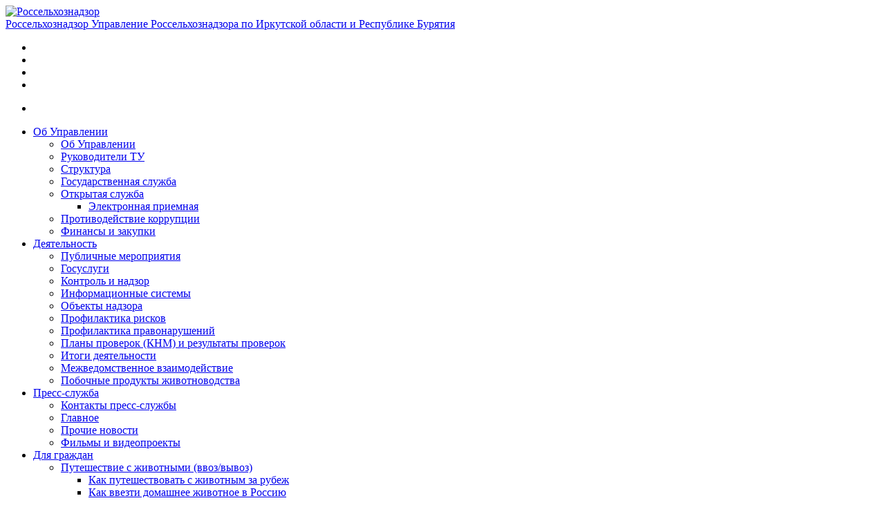

--- FILE ---
content_type: text/html; charset=UTF-8
request_url: https://38.fsvps.gov.ru/gosudarstvennaja-sluzhba/
body_size: 26222
content:
 
<!DOCTYPE html>
<html lang="ru">
<head>
    
<meta name='robots' content='max-image-preview:large' />
<link rel='stylesheet' id='wp-block-library-css' href='https://38.fsvps.gov.ru/wp-includes/css/dist/block-library/style.min.css?ver=6.1.1' type='text/css' media='all' />
<link rel='stylesheet' id='classic-theme-styles-css' href='https://38.fsvps.gov.ru/wp-includes/css/classic-themes.min.css?ver=1' type='text/css' media='all' />
<style id='global-styles-inline-css' type='text/css'>
body{--wp--preset--color--black: #000000;--wp--preset--color--cyan-bluish-gray: #abb8c3;--wp--preset--color--white: #ffffff;--wp--preset--color--pale-pink: #f78da7;--wp--preset--color--vivid-red: #cf2e2e;--wp--preset--color--luminous-vivid-orange: #ff6900;--wp--preset--color--luminous-vivid-amber: #fcb900;--wp--preset--color--light-green-cyan: #7bdcb5;--wp--preset--color--vivid-green-cyan: #00d084;--wp--preset--color--pale-cyan-blue: #8ed1fc;--wp--preset--color--vivid-cyan-blue: #0693e3;--wp--preset--color--vivid-purple: #9b51e0;--wp--preset--gradient--vivid-cyan-blue-to-vivid-purple: linear-gradient(135deg,rgba(6,147,227,1) 0%,rgb(155,81,224) 100%);--wp--preset--gradient--light-green-cyan-to-vivid-green-cyan: linear-gradient(135deg,rgb(122,220,180) 0%,rgb(0,208,130) 100%);--wp--preset--gradient--luminous-vivid-amber-to-luminous-vivid-orange: linear-gradient(135deg,rgba(252,185,0,1) 0%,rgba(255,105,0,1) 100%);--wp--preset--gradient--luminous-vivid-orange-to-vivid-red: linear-gradient(135deg,rgba(255,105,0,1) 0%,rgb(207,46,46) 100%);--wp--preset--gradient--very-light-gray-to-cyan-bluish-gray: linear-gradient(135deg,rgb(238,238,238) 0%,rgb(169,184,195) 100%);--wp--preset--gradient--cool-to-warm-spectrum: linear-gradient(135deg,rgb(74,234,220) 0%,rgb(151,120,209) 20%,rgb(207,42,186) 40%,rgb(238,44,130) 60%,rgb(251,105,98) 80%,rgb(254,248,76) 100%);--wp--preset--gradient--blush-light-purple: linear-gradient(135deg,rgb(255,206,236) 0%,rgb(152,150,240) 100%);--wp--preset--gradient--blush-bordeaux: linear-gradient(135deg,rgb(254,205,165) 0%,rgb(254,45,45) 50%,rgb(107,0,62) 100%);--wp--preset--gradient--luminous-dusk: linear-gradient(135deg,rgb(255,203,112) 0%,rgb(199,81,192) 50%,rgb(65,88,208) 100%);--wp--preset--gradient--pale-ocean: linear-gradient(135deg,rgb(255,245,203) 0%,rgb(182,227,212) 50%,rgb(51,167,181) 100%);--wp--preset--gradient--electric-grass: linear-gradient(135deg,rgb(202,248,128) 0%,rgb(113,206,126) 100%);--wp--preset--gradient--midnight: linear-gradient(135deg,rgb(2,3,129) 0%,rgb(40,116,252) 100%);--wp--preset--duotone--dark-grayscale: url('#wp-duotone-dark-grayscale');--wp--preset--duotone--grayscale: url('#wp-duotone-grayscale');--wp--preset--duotone--purple-yellow: url('#wp-duotone-purple-yellow');--wp--preset--duotone--blue-red: url('#wp-duotone-blue-red');--wp--preset--duotone--midnight: url('#wp-duotone-midnight');--wp--preset--duotone--magenta-yellow: url('#wp-duotone-magenta-yellow');--wp--preset--duotone--purple-green: url('#wp-duotone-purple-green');--wp--preset--duotone--blue-orange: url('#wp-duotone-blue-orange');--wp--preset--font-size--small: 13px;--wp--preset--font-size--medium: 20px;--wp--preset--font-size--large: 36px;--wp--preset--font-size--x-large: 42px;--wp--preset--spacing--20: 0.44rem;--wp--preset--spacing--30: 0.67rem;--wp--preset--spacing--40: 1rem;--wp--preset--spacing--50: 1.5rem;--wp--preset--spacing--60: 2.25rem;--wp--preset--spacing--70: 3.38rem;--wp--preset--spacing--80: 5.06rem;}:where(.is-layout-flex){gap: 0.5em;}body .is-layout-flow > .alignleft{float: left;margin-inline-start: 0;margin-inline-end: 2em;}body .is-layout-flow > .alignright{float: right;margin-inline-start: 2em;margin-inline-end: 0;}body .is-layout-flow > .aligncenter{margin-left: auto !important;margin-right: auto !important;}body .is-layout-constrained > .alignleft{float: left;margin-inline-start: 0;margin-inline-end: 2em;}body .is-layout-constrained > .alignright{float: right;margin-inline-start: 2em;margin-inline-end: 0;}body .is-layout-constrained > .aligncenter{margin-left: auto !important;margin-right: auto !important;}body .is-layout-constrained > :where(:not(.alignleft):not(.alignright):not(.alignfull)){max-width: var(--wp--style--global--content-size);margin-left: auto !important;margin-right: auto !important;}body .is-layout-constrained > .alignwide{max-width: var(--wp--style--global--wide-size);}body .is-layout-flex{display: flex;}body .is-layout-flex{flex-wrap: wrap;align-items: center;}body .is-layout-flex > *{margin: 0;}:where(.wp-block-columns.is-layout-flex){gap: 2em;}.has-black-color{color: var(--wp--preset--color--black) !important;}.has-cyan-bluish-gray-color{color: var(--wp--preset--color--cyan-bluish-gray) !important;}.has-white-color{color: var(--wp--preset--color--white) !important;}.has-pale-pink-color{color: var(--wp--preset--color--pale-pink) !important;}.has-vivid-red-color{color: var(--wp--preset--color--vivid-red) !important;}.has-luminous-vivid-orange-color{color: var(--wp--preset--color--luminous-vivid-orange) !important;}.has-luminous-vivid-amber-color{color: var(--wp--preset--color--luminous-vivid-amber) !important;}.has-light-green-cyan-color{color: var(--wp--preset--color--light-green-cyan) !important;}.has-vivid-green-cyan-color{color: var(--wp--preset--color--vivid-green-cyan) !important;}.has-pale-cyan-blue-color{color: var(--wp--preset--color--pale-cyan-blue) !important;}.has-vivid-cyan-blue-color{color: var(--wp--preset--color--vivid-cyan-blue) !important;}.has-vivid-purple-color{color: var(--wp--preset--color--vivid-purple) !important;}.has-black-background-color{background-color: var(--wp--preset--color--black) !important;}.has-cyan-bluish-gray-background-color{background-color: var(--wp--preset--color--cyan-bluish-gray) !important;}.has-white-background-color{background-color: var(--wp--preset--color--white) !important;}.has-pale-pink-background-color{background-color: var(--wp--preset--color--pale-pink) !important;}.has-vivid-red-background-color{background-color: var(--wp--preset--color--vivid-red) !important;}.has-luminous-vivid-orange-background-color{background-color: var(--wp--preset--color--luminous-vivid-orange) !important;}.has-luminous-vivid-amber-background-color{background-color: var(--wp--preset--color--luminous-vivid-amber) !important;}.has-light-green-cyan-background-color{background-color: var(--wp--preset--color--light-green-cyan) !important;}.has-vivid-green-cyan-background-color{background-color: var(--wp--preset--color--vivid-green-cyan) !important;}.has-pale-cyan-blue-background-color{background-color: var(--wp--preset--color--pale-cyan-blue) !important;}.has-vivid-cyan-blue-background-color{background-color: var(--wp--preset--color--vivid-cyan-blue) !important;}.has-vivid-purple-background-color{background-color: var(--wp--preset--color--vivid-purple) !important;}.has-black-border-color{border-color: var(--wp--preset--color--black) !important;}.has-cyan-bluish-gray-border-color{border-color: var(--wp--preset--color--cyan-bluish-gray) !important;}.has-white-border-color{border-color: var(--wp--preset--color--white) !important;}.has-pale-pink-border-color{border-color: var(--wp--preset--color--pale-pink) !important;}.has-vivid-red-border-color{border-color: var(--wp--preset--color--vivid-red) !important;}.has-luminous-vivid-orange-border-color{border-color: var(--wp--preset--color--luminous-vivid-orange) !important;}.has-luminous-vivid-amber-border-color{border-color: var(--wp--preset--color--luminous-vivid-amber) !important;}.has-light-green-cyan-border-color{border-color: var(--wp--preset--color--light-green-cyan) !important;}.has-vivid-green-cyan-border-color{border-color: var(--wp--preset--color--vivid-green-cyan) !important;}.has-pale-cyan-blue-border-color{border-color: var(--wp--preset--color--pale-cyan-blue) !important;}.has-vivid-cyan-blue-border-color{border-color: var(--wp--preset--color--vivid-cyan-blue) !important;}.has-vivid-purple-border-color{border-color: var(--wp--preset--color--vivid-purple) !important;}.has-vivid-cyan-blue-to-vivid-purple-gradient-background{background: var(--wp--preset--gradient--vivid-cyan-blue-to-vivid-purple) !important;}.has-light-green-cyan-to-vivid-green-cyan-gradient-background{background: var(--wp--preset--gradient--light-green-cyan-to-vivid-green-cyan) !important;}.has-luminous-vivid-amber-to-luminous-vivid-orange-gradient-background{background: var(--wp--preset--gradient--luminous-vivid-amber-to-luminous-vivid-orange) !important;}.has-luminous-vivid-orange-to-vivid-red-gradient-background{background: var(--wp--preset--gradient--luminous-vivid-orange-to-vivid-red) !important;}.has-very-light-gray-to-cyan-bluish-gray-gradient-background{background: var(--wp--preset--gradient--very-light-gray-to-cyan-bluish-gray) !important;}.has-cool-to-warm-spectrum-gradient-background{background: var(--wp--preset--gradient--cool-to-warm-spectrum) !important;}.has-blush-light-purple-gradient-background{background: var(--wp--preset--gradient--blush-light-purple) !important;}.has-blush-bordeaux-gradient-background{background: var(--wp--preset--gradient--blush-bordeaux) !important;}.has-luminous-dusk-gradient-background{background: var(--wp--preset--gradient--luminous-dusk) !important;}.has-pale-ocean-gradient-background{background: var(--wp--preset--gradient--pale-ocean) !important;}.has-electric-grass-gradient-background{background: var(--wp--preset--gradient--electric-grass) !important;}.has-midnight-gradient-background{background: var(--wp--preset--gradient--midnight) !important;}.has-small-font-size{font-size: var(--wp--preset--font-size--small) !important;}.has-medium-font-size{font-size: var(--wp--preset--font-size--medium) !important;}.has-large-font-size{font-size: var(--wp--preset--font-size--large) !important;}.has-x-large-font-size{font-size: var(--wp--preset--font-size--x-large) !important;}
.wp-block-navigation a:where(:not(.wp-element-button)){color: inherit;}
:where(.wp-block-columns.is-layout-flex){gap: 2em;}
.wp-block-pullquote{font-size: 1.5em;line-height: 1.6;}
</style>
<link rel="https://api.w.org/" href="https://38.fsvps.gov.ru/wp-json/" /><link rel="alternate" type="application/json" href="https://38.fsvps.gov.ru/wp-json/wp/v2/pages/533" /><link rel="EditURI" type="application/rsd+xml" title="RSD" href="https://38.fsvps.gov.ru/xmlrpc.php?rsd" />
<link rel="wlwmanifest" type="application/wlwmanifest+xml" href="https://38.fsvps.gov.ru/wp-includes/wlwmanifest.xml" />
<meta name="generator" content="WordPress 6.1.1" />
<link rel="canonical" href="https://38.fsvps.gov.ru/gosudarstvennaja-sluzhba/" />
<link rel='shortlink' href='https://38.fsvps.gov.ru/?p=533' />
<link rel="alternate" type="application/json+oembed" href="https://38.fsvps.gov.ru/wp-json/oembed/1.0/embed?url=https%3A%2F%2F38.fsvps.gov.ru%2Fgosudarstvennaja-sluzhba%2F" />
<link rel="alternate" type="text/xml+oembed" href="https://38.fsvps.gov.ru/wp-json/oembed/1.0/embed?url=https%3A%2F%2F38.fsvps.gov.ru%2Fgosudarstvennaja-sluzhba%2F&#038;format=xml" />
<meta charset="utf-8">
<meta name="viewport" content="width=device-width, initial-scale=1.0">
<meta http-equiv="Content-Type" content="text/html; charset=utf-8" />
<meta name="viewport" content="width=device-width, initial-scale=1, maximum-scale=1, user-scalable=no" />











<title>Государственная служба | 38 ТУ по Иркутской области и Республике Бурятия</title><link rel="shortcut icon" href="/favicon.ico" type="image/x-icon"/>
<link rel="stylesheet" href="https://38.fsvps.gov.ru/wp-content/themes/fsvps/css/font-awesome.min.css">

<!--<link type="text/css" rel="stylesheet" href="https://38.fsvps.gov.ru/wp-content/themes/fsvps/css/start.css" media="all" />
<link type="text/css" rel="stylesheet" href="https://38.fsvps.gov.ru/wp-content/themes/fsvps/css/start2.css" media="all" />
<link type="text/css" rel="stylesheet" href="https://38.fsvps.gov.ru/wp-content/themes/fsvps/css/start3.css" media="all" />-->

<link type="text/css" rel="stylesheet" href="/wp-content/themes/fsvps/css/ntt1.css" media="all" />
<link type="text/css" rel="stylesheet" href="/wp-content/themes/fsvps/css/ntt2.css" media="all" />
<link type="text/css" rel="stylesheet" href="/wp-content/themes/fsvps/css/ntt3.css" media="all" />
<link type="text/css" rel="stylesheet" href="/wp-content/themes/fsvps/css/jquery-ui.css" media="all" />
<link type="text/css" rel="stylesheet" href="/wp-content/themes/fsvps/css/jquery-ui.structure.css" media="all" />
<link type="text/css" rel="stylesheet" href="/wp-content/themes/fsvps/css/jquery-ui.theme.css" media="all" />
<link type="text/css" rel="stylesheet" href="/wp-content/themes/fsvps/css/fresco.css" media="all" />
<link type="text/css" rel="stylesheet" href="/wp-content/themes/fsvps/css/chosen.css" media="all" />
<link type="text/css" rel="stylesheet" href="/wp-content/themes/fsvps/css/select2.min.css" media="all" />
<link type="text/css" rel="stylesheet" href="/wp-content/themes/fsvps/css/me.css" media="all" />
<link type="text/css" rel="stylesheet" href="/wp-content/themes/fsvps/css/new.css" media="all" />
<link type="text/css" rel="stylesheet" href="/wp-content/themes/fsvps/css/filter.css" media="all" />
<link type="text/css" rel="stylesheet" href="/wp-content/themes/fsvps/css/20122023.css" media="all" />
 
<link type="text/css" rel="stylesheet" href="" media="all" />
 <script type="text/javascript" src="/wp-content/themes/fsvps/js/dist/Chart.min.js"></script>   
<meta name="yandex-verification" content="bd14dc58a4fc26c9" />
</head>

<body class="html front not-logged-in no-sidebars page-node domain-92-53-104-166 i18n-ru" >
            <div id="main-page-wrapper" class="wrapper">
    
    <div id="block-custom-header" class=" block block-custom">
   
    <header class="header">
				<div class="container">
			<div class="row">
				<div class="col-12 col-sm-12 col-lg-6">
					<div class="header-open-left-sidebar fr">
						<span><i class="icon-menu"></i></span>
					</div>
					<a href="https://38.fsvps.gov.ru" class="top-menu-logo fl">
						<img class="img-fluid" src="https://38.fsvps.gov.ru/wp-content/uploads/sites/32/2025/06/gerb-e1748940536251.png" alt="Россельхознадзор">
						<div class="top-menu-logo-text">
							<span class="top-menu-logo-name">Россельхознадзор</span>
							<span class="top-menu-logo-description">Управление Россельхознадзора по Иркутской области и Республике Бурятия </span>
						</div>
					</a>
				</div>
				<div class="col-12 col-sm-12 col-lg-6">
					<div class="header-links header-links-bordered fr">
						<ul>
							<li>
								<a class="eye-panel-open" href="#"><i class="icon-Vector"></i></a>
							</li>
							<li>
								<a href="/?page_id=841" id="form-open-search"><i class="icon-Vector-1"></i></a>
							</li>

														<li>
								<a target="_blank" href="https://ereception.fsvps.gov.ru/dashboard/default/index"><i class="icon-Vector-2"></i></a>
							</li>
							<li class="header-social">
																	<a class="header-social__vk" href="https://vk.com/fsvps_irkutsk_buratia" target="_blank" rel="nofollow">
										<i class="icon" style="background-image:url(https://38.fsvps.gov.ru/wp-content/uploads/sites/32/2022/11/vk.svg)"></i>
										<i class="icon1" style="background-image:url(https://38.fsvps.gov.ru/wp-content/uploads/sites/32/2022/11/vk-h.svg)"></i>
									</a>
																	<a class="header-social__vk" href="https://t.me/RSHNIrkutskandBuryatia" target="_blank" rel="nofollow">
										<i class="icon" style="background-image:url(https://38.fsvps.gov.ru/wp-content/uploads/sites/32/2022/11/tel.svg)"></i>
										<i class="icon1" style="background-image:url(https://38.fsvps.gov.ru/wp-content/uploads/sites/32/2022/11/tel-h.svg)"></i>
									</a>
																	<a class="header-social__vk" href="https://www.youtube.com/channel/UCezgxglASnuY7e_jXJRTpUg" target="_blank" rel="nofollow">
										<i class="icon" style="background-image:url(https://38.fsvps.gov.ru/wp-content/uploads/sites/32/2022/11/yt.svg)"></i>
										<i class="icon1" style="background-image:url(https://38.fsvps.gov.ru/wp-content/uploads/sites/32/2022/11/yt-h.svg)"></i>
									</a>
																	<a class="header-social__vk" href="https://max.ru/id3808116570_gos" target="_blank" rel="nofollow">
										<i class="icon" style="background-image:url(https://38.fsvps.gov.ru/wp-content/uploads/sites/32/2025/12/2526526-e1764633532702.png)"></i>
										<i class="icon1" style="background-image:url(https://38.fsvps.gov.ru/wp-content/uploads/sites/32/2025/12/Max_logo_2025-e1764577249454.png)"></i>
									</a>
																	<a class="header-social__vk" href="https://rutube.ru/channel/24188081/" target="_blank" rel="nofollow">
										<i class="icon" style="background-image:url(https://38.fsvps.gov.ru/wp-content/uploads/sites/32/2022/11/ru.svg)"></i>
										<i class="icon1" style="background-image:url(https://38.fsvps.gov.ru/wp-content/uploads/sites/32/2022/11/ru-h.svg)"></i>
									</a>
								
							</li>
						</ul>
					</div>
				</div>
			</div>
		</div>
	</header>

	<div class="header-bottom-menu">
		<div class="container">
			<div class="row">
				<div class="col-md-12 col-lg-12" id="header-bottom-menu-list">
					<ul>
						<li>
							<div class="top-menu-pop">
								<span><i class="icon-menu"></i></span>
							</div>
						</li>
					</ul>

					<ul id="menu-osnovnaja-navigacija" class="ret"><li id="menu-item-310" class="menu-item menu-item-type-custom menu-item-object-custom current-menu-ancestor current-menu-parent menu-item-has-children menu-item-310"><a href="#">Об Управлении</a>
<ul class="sub-menu">
	<li id="menu-item-546" class="menu-item menu-item-type-post_type menu-item-object-page menu-item-546"><a href="https://38.fsvps.gov.ru/ob-upravlenii/">Об Управлении</a></li>
	<li id="menu-item-689" class="menu-item menu-item-type-taxonomy menu-item-object-people-cat menu-item-689"><a href="https://38.fsvps.gov.ru/people-cat/rukovoditeli-tu/">Руководители ТУ</a></li>
	<li id="menu-item-721" class="menu-item menu-item-type-post_type menu-item-object-page menu-item-721"><a href="https://38.fsvps.gov.ru/struktura-tu/">Структура</a></li>
	<li id="menu-item-557" class="menu-item menu-item-type-post_type menu-item-object-page current-menu-item page_item page-item-533 current_page_item menu-item-557"><a href="https://38.fsvps.gov.ru/gosudarstvennaja-sluzhba/" aria-current="page">Государственная служба</a></li>
	<li id="menu-item-556" class="menu-item menu-item-type-post_type menu-item-object-page menu-item-has-children menu-item-556"><a href="https://38.fsvps.gov.ru/otkrytaja-sluzhba/">Открытая служба</a>
	<ul class="sub-menu">
		<li id="menu-item-32435" class="menu-item menu-item-type-post_type menu-item-object-page menu-item-32435"><a href="https://38.fsvps.gov.ru/otkrytaja-sluzhba/jelektronnaja-priemnaja/">Электронная приемная</a></li>
	</ul>
</li>
	<li id="menu-item-555" class="menu-item menu-item-type-post_type menu-item-object-page menu-item-555"><a href="https://38.fsvps.gov.ru/protivodejstvie-korrupcii/">Противодействие коррупции</a></li>
	<li id="menu-item-554" class="menu-item menu-item-type-post_type menu-item-object-page menu-item-554"><a href="https://38.fsvps.gov.ru/finansy-i-zakupki/">Финансы и закупки</a></li>
</ul>
</li>
<li id="menu-item-311" class="menu-item menu-item-type-custom menu-item-object-custom menu-item-has-children menu-item-311"><a href="#">Деятельность</a>
<ul class="sub-menu">
	<li id="menu-item-12857" class="menu-item menu-item-type-post_type menu-item-object-page menu-item-12857"><a href="https://38.fsvps.gov.ru/publichnye-meroprijatija/">Публичные мероприятия</a></li>
	<li id="menu-item-656" class="menu-item menu-item-type-taxonomy menu-item-object-work-cat menu-item-656"><a href="https://38.fsvps.gov.ru/work-cat/gosuslugi/">Госуслуги</a></li>
	<li id="menu-item-607" class="menu-item menu-item-type-taxonomy menu-item-object-work-cat menu-item-607"><a href="https://38.fsvps.gov.ru/work-cat/kategorii-dejatelnost/">Контроль и надзор</a></li>
	<li id="menu-item-762" class="menu-item menu-item-type-post_type menu-item-object-page menu-item-762"><a href="https://38.fsvps.gov.ru/informacionnye-sistemy/">Информационные системы</a></li>
	<li id="menu-item-575" class="menu-item menu-item-type-post_type menu-item-object-page menu-item-575"><a href="https://38.fsvps.gov.ru/obekty-nadzora/">Объекты надзора</a></li>
	<li id="menu-item-15574" class="menu-item menu-item-type-post_type menu-item-object-page menu-item-15574"><a href="https://38.fsvps.gov.ru/riski/">Профилактика рисков</a></li>
	<li id="menu-item-574" class="menu-item menu-item-type-post_type menu-item-object-page menu-item-574"><a href="https://38.fsvps.gov.ru/profilaktika-pravonarushenij/">Профилактика правонарушений</a></li>
	<li id="menu-item-573" class="menu-item menu-item-type-post_type menu-item-object-page menu-item-573"><a href="https://38.fsvps.gov.ru/plany-proverok-knm/">Планы проверок (КНМ) и результаты проверок</a></li>
	<li id="menu-item-571" class="menu-item menu-item-type-post_type menu-item-object-page menu-item-571"><a href="https://38.fsvps.gov.ru/itogi-dejatelnosti/">Итоги деятельности</a></li>
	<li id="menu-item-570" class="menu-item menu-item-type-post_type menu-item-object-page menu-item-570"><a href="https://38.fsvps.gov.ru/mezhvedomstvennoe-vzaimodejstvie/">Межведомственное взаимодействие</a></li>
	<li id="menu-item-14968" class="menu-item menu-item-type-post_type menu-item-object-page menu-item-14968"><a href="https://38.fsvps.gov.ru/pobochnye-produkty-zhivotnovodstva/">Побочные продукты животноводства</a></li>
</ul>
</li>
<li id="menu-item-312" class="menu-item menu-item-type-custom menu-item-object-custom menu-item-has-children menu-item-312"><a href="#">Пресс-служба</a>
<ul class="sub-menu">
	<li id="menu-item-726" class="menu-item menu-item-type-post_type menu-item-object-page menu-item-726"><a href="https://38.fsvps.gov.ru/kontakty-press-sluzhby/">Контакты пресс-службы</a></li>
	<li id="menu-item-681" class="menu-item menu-item-type-taxonomy menu-item-object-news-cat menu-item-681"><a href="https://38.fsvps.gov.ru/news-cat/glavnoe/">Главное</a></li>
	<li id="menu-item-796" class="menu-item menu-item-type-taxonomy menu-item-object-news-cat menu-item-796"><a href="https://38.fsvps.gov.ru/news-cat/prochie-novosti/">Прочие новости</a></li>
	<li id="menu-item-680" class="menu-item menu-item-type-taxonomy menu-item-object-news-cat menu-item-680"><a href="https://38.fsvps.gov.ru/news-cat/filmy-i-videoproekty/">Фильмы и видеопроекты</a></li>
</ul>
</li>
<li id="menu-item-370" class="menu-item menu-item-type-custom menu-item-object-custom menu-item-has-children menu-item-370"><a href="#">Для граждан</a>
<ul class="sub-menu">
	<li id="menu-item-13901" class="menu-item menu-item-type-post_type menu-item-object-page menu-item-has-children menu-item-13901"><a href="https://38.fsvps.gov.ru/puteshestvie-s-zhivotnymi-vvoz-vyvoz/">Путешествие с животными (ввоз/вывоз)</a>
	<ul class="sub-menu">
		<li id="menu-item-13991" class="menu-item menu-item-type-post_type menu-item-object-page menu-item-13991"><a href="https://38.fsvps.gov.ru/puteshestvie-s-zhivotnymi-vvoz-vyvoz/kak-puteshestvovat-s-zhivotnym-za-rubezh/">Как путешествовать с животным за рубеж</a></li>
		<li id="menu-item-13947" class="menu-item menu-item-type-post_type menu-item-object-page menu-item-13947"><a href="https://38.fsvps.gov.ru/puteshestvie-s-zhivotnymi-vvoz-vyvoz/instrukcija-kak-vvezti-domashnee-zhivotnoe-v-rossiju/">Как ввезти домашнее животное в Россию</a></li>
		<li id="menu-item-13988" class="menu-item menu-item-type-post_type menu-item-object-page menu-item-13988"><a href="https://38.fsvps.gov.ru/puteshestvie-s-zhivotnymi-vvoz-vyvoz/kak-puteshestvovat-s-domashnim-zhivotnym-po-territorii-rossii/">Как путешествовать с домашним животным по территории России</a></li>
		<li id="menu-item-13994" class="menu-item menu-item-type-post_type menu-item-object-page menu-item-13994"><a href="https://38.fsvps.gov.ru/puteshestvie-s-zhivotnymi-vvoz-vyvoz/kak-puteshestvovat-s-domashnim-zhivotnym-tranzitom-cherez-territoriju-rossii/">Как путешествовать с домашним животным транзитом через территорию России</a></li>
		<li id="menu-item-13997" class="menu-item menu-item-type-post_type menu-item-object-page menu-item-13997"><a href="https://38.fsvps.gov.ru/puteshestvie-s-zhivotnymi-vvoz-vyvoz/pravila-aviakompanij-pri-perelete-s-zhivotnymi/">Правила авиакомпаний при перелете с животными</a></li>
	</ul>
</li>
	<li id="menu-item-13822" class="menu-item menu-item-type-post_type menu-item-object-page menu-item-13822"><a href="https://38.fsvps.gov.ru/obrashhenija-grazhdan/">Обращения граждан</a></li>
	<li id="menu-item-593" class="menu-item menu-item-type-post_type menu-item-object-page menu-item-593"><a href="https://38.fsvps.gov.ru/uchastnikam-vjed/">Участникам ВЭД</a></li>
	<li id="menu-item-592" class="menu-item menu-item-type-post_type menu-item-object-page menu-item-592"><a href="https://38.fsvps.gov.ru/evrazijskij-jekonomicheskij-sojuz-eajes/">Евразийский экономический союз</a></li>
	<li id="menu-item-591" class="menu-item menu-item-type-post_type menu-item-object-page menu-item-591"><a href="https://38.fsvps.gov.ru/chasto-zadavaemye-voprosy/">Часто задаваемые вопросы</a></li>
	<li id="menu-item-589" class="menu-item menu-item-type-post_type menu-item-object-page menu-item-589"><a href="https://38.fsvps.gov.ru/vazhnaja-poleznaja-informacija/">Важная/полезная информация</a></li>
	<li id="menu-item-588" class="menu-item menu-item-type-post_type menu-item-object-page menu-item-588"><a href="https://38.fsvps.gov.ru/obrashhenie-s-zhivotnymi/">Обращение с животными</a></li>
	<li id="menu-item-13923" class="menu-item menu-item-type-post_type menu-item-object-page menu-item-13923"><a href="https://38.fsvps.gov.ru/sklady-vremennogo-hranenija-i-transportnye-kontrolnye-punkty/">Склады временного хранения и транспортные контрольные пункты</a></li>
	<li id="menu-item-731" class="menu-item menu-item-type-taxonomy menu-item-object-checkpoints-cat menu-item-731"><a href="https://38.fsvps.gov.ru/checkpoints-cat/punkty-propuska/">Пункты пропуска</a></li>
	<li id="menu-item-764" class="menu-item menu-item-type-taxonomy menu-item-object-files-cat menu-item-764"><a href="https://38.fsvps.gov.ru/files-cat/fajly/">Нормативные документы</a></li>
</ul>
</li>
<li id="menu-item-846" class="menu-item menu-item-type-post_type menu-item-object-page menu-item-846"><a href="https://38.fsvps.gov.ru/kontakty/">Контакты</a></li>
</ul>				</div>
			</div>
		</div>
	</div>

	<!-- //BEGIN MENU POP-->
	<div id="menu-pop">
		<div class="container">
			<div class="row">
				<div class="col-md-12 col-lg-12">
					<span class="menu-pop-close"><i class="icon-close"></i></span>
				</div>
			</div>
			<div class="row">
				<ul id="menu-osnovnaja-navigacija-1" class="ret"><li class="menu-item menu-item-type-custom menu-item-object-custom current-menu-ancestor current-menu-parent menu-item-has-children menu-item-310"><a href="#">Об Управлении</a>
<ul class="sub-menu">
	<li class="menu-item menu-item-type-post_type menu-item-object-page menu-item-546"><a href="https://38.fsvps.gov.ru/ob-upravlenii/">Об Управлении</a></li>
	<li class="menu-item menu-item-type-taxonomy menu-item-object-people-cat menu-item-689"><a href="https://38.fsvps.gov.ru/people-cat/rukovoditeli-tu/">Руководители ТУ</a></li>
	<li class="menu-item menu-item-type-post_type menu-item-object-page menu-item-721"><a href="https://38.fsvps.gov.ru/struktura-tu/">Структура</a></li>
	<li class="menu-item menu-item-type-post_type menu-item-object-page current-menu-item page_item page-item-533 current_page_item menu-item-557"><a href="https://38.fsvps.gov.ru/gosudarstvennaja-sluzhba/" aria-current="page">Государственная служба</a></li>
	<li class="menu-item menu-item-type-post_type menu-item-object-page menu-item-556"><a href="https://38.fsvps.gov.ru/otkrytaja-sluzhba/">Открытая служба</a></li>
	<li class="menu-item menu-item-type-post_type menu-item-object-page menu-item-555"><a href="https://38.fsvps.gov.ru/protivodejstvie-korrupcii/">Противодействие коррупции</a></li>
	<li class="menu-item menu-item-type-post_type menu-item-object-page menu-item-554"><a href="https://38.fsvps.gov.ru/finansy-i-zakupki/">Финансы и закупки</a></li>
</ul>
</li>
<li class="menu-item menu-item-type-custom menu-item-object-custom menu-item-has-children menu-item-311"><a href="#">Деятельность</a>
<ul class="sub-menu">
	<li class="menu-item menu-item-type-post_type menu-item-object-page menu-item-12857"><a href="https://38.fsvps.gov.ru/publichnye-meroprijatija/">Публичные мероприятия</a></li>
	<li class="menu-item menu-item-type-taxonomy menu-item-object-work-cat menu-item-656"><a href="https://38.fsvps.gov.ru/work-cat/gosuslugi/">Госуслуги</a></li>
	<li class="menu-item menu-item-type-taxonomy menu-item-object-work-cat menu-item-607"><a href="https://38.fsvps.gov.ru/work-cat/kategorii-dejatelnost/">Контроль и надзор</a></li>
	<li class="menu-item menu-item-type-post_type menu-item-object-page menu-item-762"><a href="https://38.fsvps.gov.ru/informacionnye-sistemy/">Информационные системы</a></li>
	<li class="menu-item menu-item-type-post_type menu-item-object-page menu-item-575"><a href="https://38.fsvps.gov.ru/obekty-nadzora/">Объекты надзора</a></li>
	<li class="menu-item menu-item-type-post_type menu-item-object-page menu-item-15574"><a href="https://38.fsvps.gov.ru/riski/">Профилактика рисков</a></li>
	<li class="menu-item menu-item-type-post_type menu-item-object-page menu-item-574"><a href="https://38.fsvps.gov.ru/profilaktika-pravonarushenij/">Профилактика правонарушений</a></li>
	<li class="menu-item menu-item-type-post_type menu-item-object-page menu-item-573"><a href="https://38.fsvps.gov.ru/plany-proverok-knm/">Планы проверок (КНМ) и результаты проверок</a></li>
	<li class="menu-item menu-item-type-post_type menu-item-object-page menu-item-571"><a href="https://38.fsvps.gov.ru/itogi-dejatelnosti/">Итоги деятельности</a></li>
	<li class="menu-item menu-item-type-post_type menu-item-object-page menu-item-570"><a href="https://38.fsvps.gov.ru/mezhvedomstvennoe-vzaimodejstvie/">Межведомственное взаимодействие</a></li>
	<li class="menu-item menu-item-type-post_type menu-item-object-page menu-item-14968"><a href="https://38.fsvps.gov.ru/pobochnye-produkty-zhivotnovodstva/">Побочные продукты животноводства</a></li>
</ul>
</li>
<li class="menu-item menu-item-type-custom menu-item-object-custom menu-item-has-children menu-item-312"><a href="#">Пресс-служба</a>
<ul class="sub-menu">
	<li class="menu-item menu-item-type-post_type menu-item-object-page menu-item-726"><a href="https://38.fsvps.gov.ru/kontakty-press-sluzhby/">Контакты пресс-службы</a></li>
	<li class="menu-item menu-item-type-taxonomy menu-item-object-news-cat menu-item-681"><a href="https://38.fsvps.gov.ru/news-cat/glavnoe/">Главное</a></li>
	<li class="menu-item menu-item-type-taxonomy menu-item-object-news-cat menu-item-796"><a href="https://38.fsvps.gov.ru/news-cat/prochie-novosti/">Прочие новости</a></li>
	<li class="menu-item menu-item-type-taxonomy menu-item-object-news-cat menu-item-680"><a href="https://38.fsvps.gov.ru/news-cat/filmy-i-videoproekty/">Фильмы и видеопроекты</a></li>
</ul>
</li>
<li class="menu-item menu-item-type-custom menu-item-object-custom menu-item-has-children menu-item-370"><a href="#">Для граждан</a>
<ul class="sub-menu">
	<li class="menu-item menu-item-type-post_type menu-item-object-page menu-item-13901"><a href="https://38.fsvps.gov.ru/puteshestvie-s-zhivotnymi-vvoz-vyvoz/">Путешествие с животными (ввоз/вывоз)</a></li>
	<li class="menu-item menu-item-type-post_type menu-item-object-page menu-item-13822"><a href="https://38.fsvps.gov.ru/obrashhenija-grazhdan/">Обращения граждан</a></li>
	<li class="menu-item menu-item-type-post_type menu-item-object-page menu-item-593"><a href="https://38.fsvps.gov.ru/uchastnikam-vjed/">Участникам ВЭД</a></li>
	<li class="menu-item menu-item-type-post_type menu-item-object-page menu-item-592"><a href="https://38.fsvps.gov.ru/evrazijskij-jekonomicheskij-sojuz-eajes/">Евразийский экономический союз</a></li>
	<li class="menu-item menu-item-type-post_type menu-item-object-page menu-item-591"><a href="https://38.fsvps.gov.ru/chasto-zadavaemye-voprosy/">Часто задаваемые вопросы</a></li>
	<li class="menu-item menu-item-type-post_type menu-item-object-page menu-item-589"><a href="https://38.fsvps.gov.ru/vazhnaja-poleznaja-informacija/">Важная/полезная информация</a></li>
	<li class="menu-item menu-item-type-post_type menu-item-object-page menu-item-588"><a href="https://38.fsvps.gov.ru/obrashhenie-s-zhivotnymi/">Обращение с животными</a></li>
	<li class="menu-item menu-item-type-post_type menu-item-object-page menu-item-13923"><a href="https://38.fsvps.gov.ru/sklady-vremennogo-hranenija-i-transportnye-kontrolnye-punkty/">Склады временного хранения и транспортные контрольные пункты</a></li>
	<li class="menu-item menu-item-type-taxonomy menu-item-object-checkpoints-cat menu-item-731"><a href="https://38.fsvps.gov.ru/checkpoints-cat/punkty-propuska/">Пункты пропуска</a></li>
	<li class="menu-item menu-item-type-taxonomy menu-item-object-files-cat menu-item-764"><a href="https://38.fsvps.gov.ru/files-cat/fajly/">Нормативные документы</a></li>
</ul>
</li>
<li class="menu-item menu-item-type-post_type menu-item-object-page menu-item-846"><a href="https://38.fsvps.gov.ru/kontakty/">Контакты</a></li>
</ul>			</div>
		</div>
	</div>
</div>

           <div class="content-wrap">
 
<input type="hidden" class="donwid" value=""/>
<input type="hidden" class="pagepid" value=""/>
<div class="container">
      <div class="row">
        <div class="col-12 col-sm-12">
          <div class="breadcrumbs">
             <ul itemscope itemtype="https://schema.org/BreadcrumbList"><li  itemprop="itemListElement" itemscope
      itemtype="https://schema.org/ListItem"><a  itemprop="item"  href="https://38.fsvps.gov.ru">Главная</a></li> <li  itemprop="itemListElement" itemscope
      itemtype="https://schema.org/ListItem"><span class="endis">Государственная служба</span></li></ul>        </div>
      </div>
</div>
    </div>
<section class="content">
      <div class="container">
        <div class="row">
        
        <div class="col-12 col-sm-12 col-md-12 col-lg-12 col-xl-12 order-sm-12 order-lg-first">
                <div class="elements-block-title"><h1>Государственная служба</h1></div>
        </div>        
</div>                    
</div>                  
</section>    
  <section class="content clickbydown">
             <div class="container">
        <div class="row">
        
        <div class="col-12 col-sm-12 col-md-12 col-lg-12 col-xl-12 order-sm-12 order-lg-first">
 <div class="contextual-links-region">
<div class="tabs system"></div>
<div id="block-system-main" class=" block block-system">
    <div id="node" class="node node-documents node-promoted clearfix">
    <div class="nText">
    
        
      
            
            
                                        
                        
                                                        <div class="expandable-section ">
                         <div class="expandable-title">
                            <h3 class="rtejustify">Порядок поступления на государственную гражданскую службу</h3>
                        </div>
                        <div class="expandable-content info-list-style">
                              <div class="cov ahred"><p style="font-weight: 400;">Требования, предъявляемые к претенденту:</p>
<ul>
<li style="font-weight: 400;">гражданство Российской Федерации;</li>
<li style="font-weight: 400;">достижение возраста 18 лет;</li>
<li style="font-weight: 400;">владение государственным языком Российской Федерации;</li>
<li style="font-weight: 400;">образование в соответствии со статьей 12 Федерального закона от 27.07.2004 № 79-ФЗ «О государственной гражданской службе Российской Федерации»;</li>
<li style="font-weight: 400;">стаж государственной службы или стаж работы по специальности в соответствии с Указом Президента Российской Федерации от 27.09.2005 № 1131 «О квалификационных требованиях к стажу государственной гражданской службы (государственной службы иных видов) или стажу работы по специальности для федеральных государственных гражданских служащих», с изменениями, внесенными Указом Президента Российской Федерации от 26.07.2008 № 1127 «О внесении изменений в Указ Президента Российской Федерации от 27.09. 2005 № 1131 «О квалификационных требованиях к стажу государственной гражданской службы (государственной службы иных видов) или стажу работы по специальности для федеральных государственных гражданских служащих».</li>
</ul>
<p style="font-weight: 400;">Гражданину Российской Федерации, изъявившему желание участвовать в конкурсе, необходимо представить следующие документы:</p>
<ul>
<li style="font-weight: 400;">личное заявление;</li>
<li style="font-weight: 400;">собственноручно заполненную и подписанную анкету по форме, утвержденной Указом Президента Российской Федерации от 10.10.2024 № 870 &#171;О некоторых вопросах представления сведений при поступлении на государственную службу Российской Федерации и муниципальную службу в Российской Федерации и их актуализации&#187;. Заполняется в электронном виде;</li>
<li style="font-weight: 400;">копию паспорта или заменяющего его документ (соответствующий документ предъявляется лично по прибытии на конкурс);</li>
<li style="font-weight: 400;">копию трудовой книжки, заверенную нотариально или кадровой службой по месту работы (службы), или иные документы, подтверждающие трудовую (служебную) деятельность гражданина;</li>
<li style="font-weight: 400;">копии документов об образовании и о квалификации;</li>
<li style="font-weight: 400;">документ об отсутствии у гражданина заболевания, препятствующего поступлению на гражданскую службу или её прохождению;</li>
<li style="font-weight: 400;">сведения о доходах, об имуществе и обязательствах имущественного характера гражданина, претендующего на замещение должности федеральной государственной службы, а также сведения о доходах, об имуществе и обязательствах имущественного характера своих супруги (супруга) и несовершеннолетних детей;</li>
<li style="font-weight: 400;">иные документы, предусмотренные законодательством;</li>
<li style="font-weight: 400;">две фотографии размером 3&#215;4 (матовые, цветные).</li>
<li style="font-weight: 400;">сведения об адресах сайтов по форме утв. Распоряжением правительства РФ 28.12.2016 № 2867.</li>
</ul>
<p><span style="font-size: 12pt;">Документы от кандидатов принимаются по адресу: г. Иркутск, ул. Красноярская, 77, Управление Федеральной службы по ветеринарному и фитосанитарному надзору по Иркутской области и Республике Бурятия, отдел кадров, государственной службы, правового и информационного обеспечения: с 8.30 до 13.00 и с 13.30 до 17.00 в рабочие дни. 5 этаж, кабинет 507. Почтовый адрес: 664023, г. Иркутск-23, а/я 85. </span></p>
<p style="font-weight: 400;"><span style="font-size: 12pt;">Более подробную информацию можно получить по телефону:  +7 (3952) 55-95-18 (01125) или на федеральном портале управленческих кадров http://gossluzhba.gov.ru/. Электронная почта: <a href="mailto:tu12-kadry.irkutsk@fsvps.gov.ru">tu12-kadry.irkutsk@fsvps.gov.ru</a></span></p>
<p style="font-weight: 400;"><span style="font-size: 12pt;">Несвоевременное представление документов, представление их не в полном объеме или с нарушением правил оформления являются основанием для отказа гражданину в их приеме.</span></p>
<p style="font-weight: 400;"><span style="font-size: 12pt;">Гражданин не допускается к участию в конкурсе в связи с его несоответствием квалификационным требованиям к должности гражданской службы, а также в связи с ограничениями, установленными Федеральным законом от 27 июля 2004 года № 79-ФЗ «О государственной гражданской службе Российской Федерации».</span></p>
<p style="font-weight: 400;"><span style="font-size: 12pt;">Гражданам, допущенным к участию в конкурсе, о дате, месте и времени его проведения будет сообщено дополнительно.</span></p>
<p style="font-weight: 400;"><span style="font-size: 12pt;">За разъяснениями по всем вопросам обращаться по телефону  8 (3952) 55-95-18 (125).</span></p>
<p>&nbsp;</p>
</div>
                                                      </div>
                      </div>                          
                  <div class="del30"></div>                   
                
         
        
        
    </div>
    </div>
</div>
</div>
        </div>
        </div>
      </div>
</section>
   <section class="content clickbydown">
             <div class="container">
        <div class="row">
        
        <div class="col-12 col-sm-12 col-md-12 col-lg-12 col-xl-12 order-sm-12 order-lg-first">
 <div class="contextual-links-region">
<div class="tabs system"></div>
<div id="block-system-main" class=" block block-system">
    <div id="node" class="node node-documents node-promoted clearfix">
    <div class="nText">
    
        
      
            
            
                                        
                        
                                                        <div class="expandable-section ">
                         <div class="expandable-title">
                            <h3 class="rtejustify">Перечень необходимых документов</h3>
                        </div>
                        <div class="expandable-content info-list-style">
                              <div class="cov ahred"><p><a href="http://38fsvps.ru/informirovanie/%D0%BF%D1%80%D0%B8%D0%BA%D0%B0%D0%B7%2010.pdf" target="_blank" rel="noopener">Приказ Управления Россельхознадзора по Иркутской области и Республике Бурятия от 24 января 2019 &#171;Об утверждении служебного распорядка государственных гражданских служащих Управления Федеральной службы по ветеринарному и фитосанитарному надзору по Иркутской области и Республике Бурятия&#187;</a></p>
<p>&nbsp;</p>
<ul>
<li><a href="https://38.fsvps.gov.ru/files/neobhodimye-dokumenty/">Необходимые документы</a></li>
<li><a href="http://38.fsvps.gov.ru/wp-content/uploads/sites/32/2023/08/Заявление-конкурс-граждане.doc">Заявление на участие в конкурсе на вакантную должность</a></li>
<li><a href="http://38.fsvps.gov.ru/wp-content/uploads/sites/32/2023/08/Заявление-для-ГГС.doc">Заявление на участие в конкурсе на включение в кадровый резерв</a></li>
<li><a href="http://38.fsvps.gov.ru/wp-content/uploads/sites/32/2024/10/П-ФС-3851_removed.pdf">Анкета для поступления на государственную службу Российской Федерации</a></li>
<li><a href="http://38.fsvps.gov.ru/wp-content/uploads/sites/32/2024/10/П-ФС-3851_removed-2.pdf">Сообщение об изменении сведений, содержащихся в анкете для поступления на государственную службу Российской Федерации</a></li>
<li><a href="http://38.fsvps.gov.ru/wp-content/uploads/sites/32/2023/08/Образец-заполнения-анкеты.doc">Памятка по заполнению анкеты</a></li>
<li><a href="http://38.fsvps.gov.ru/wp-content/uploads/sites/32/2023/08/Заключение-медицинское.doc">Медицинское заключение</a></li>
<li>Справка о доходах (заполняется на соискателя, супруга/ супругу и несовершеннолетних детей)</li>
<li style="font-weight: 400;"><a href="http://38.fsvps.gov.ru/wp-content/uploads/sites/32/2023/08/Справка-Интернет.doc">Форма представления сведений об адресах сайтов и (или) страниц сайтов в информационно-телекоммуникационной сети “Интернет”</a></li>
<li style="font-weight: 400;"><a href="http://38.fsvps.gov.ru/wp-content/uploads/sites/32/2023/08/Методические-Справка-Интернет.docx">Методические рекомендации по заполнению формы представления сведений об адресах сайтов и (или) страниц сайтов в информационно-телекоммуникационной сети «Интернет»</a></li>
<li><a href="http://38.fsvps.gov.ru/wp-content/uploads/sites/32/2023/08/Согласие-на-обработку-перс.данных.doc">Согласие на обработку персональных данных</a></li>
</ul>
</div>
                                                      </div>
                      </div>                          
                  <div class="del30"></div>                   
                
         
        
        
    </div>
    </div>
</div>
</div>
        </div>
        </div>
      </div>
</section>
   <section class="content clickbydown">
             <div class="container">
        <div class="row">
        
        <div class="col-12 col-sm-12 col-md-12 col-lg-12 col-xl-12 order-sm-12 order-lg-first">
 <div class="contextual-links-region">
<div class="tabs system"></div>
<div id="block-system-main" class=" block block-system">
    <div id="node" class="node node-documents node-promoted clearfix">
    <div class="nText">
    
        
      
            
            
                                        
                        
                                                        <div class="expandable-section ">
                         <div class="expandable-title">
                            <h3 class="rtejustify">Условия прохождения государственной гражданской службы</h3>
                        </div>
                        <div class="expandable-content info-list-style">
                              <div class="cov ahred"><p>Основные государственные гарантии государственных гражданских служащих Управления установлены ст. 52 Федерального закона от 27.07.2004 № 79-ФЗ «О государственной гражданской службе Российской Федерации».</p>
<p>Для государственных гражданских служащих Управления устанавливается пятидневная служебная неделя с двумя выходными днями &#8212; суббота и воскресенье. Время начала и окончания служебного времени с понедельника по пятницу &#8212; с 8:30 часов до 17:00 часов, перерыв для отдыха и питания &#8212; 30 минут с 13:00 до 13:30 часов. Для гражданских служащих Управления устанавливается ненормированный служебный день.</p>
<p>Гражданскому служащему предоставляется ежегодный отпуск с сохранением замещаемой должности гражданской службы и денежного содержания. Гражданским служащим предоставляется ежегодный основной оплачиваемый отпуск продолжительностью 30 календарных дней. Сверх ежегодного основного оплачиваемого отпуска гражданским служащим предоставляются ежегодные дополнительные оплачиваемые отпуска за выслугу лет гражданской службы и за ненормированный служебный день в соответствии с действующим законодательством. Гражданским служащим, для которых установлен ненормированный служебный день, предоставляется ежегодный дополнительный оплачиваемый отпуск за ненормированный служебный день продолжительностью три календарных дня.  Гражданским служащим предоставляется ежегодный дополнительный оплачиваемый отпуск за выслугу лет продолжительностью:</p>
<p>1) при стаже гражданской службы от 1 года до 5 лет &#8212; 1 календарный день;</p>
<p>2) при стаже гражданской службы от 5 до 10 лет &#8212; 5 календарных дней;</p>
<p>3) при стаже гражданской службы от 10 до 15 лет &#8212; 7 календарных дней;</p>
<p>4) при стаже гражданской службы 15 лет и более &#8212; 10 календарных дней.</p>
<p>Право на участие в конкурсе имеют граждане Российской Федерации, достигшие возраста 18 лет, владеющие государственным языком Российской Федерации и отвечающие установленным законодательством Российской Федерации квалификационным требованиям для замещения вакантной должности федеральной государственной гражданской службы или включения в кадровый резерв.</p>
<p>К претендентам на замещение вакантной должности (включение в кадровый резерв) федеральной государственной гражданской службы предъявляются требования, предусмотренные Указом Президента Российской Федерации от 16.01.2017 № 16 «О квалификационных требованиях к стажу государственной гражданской службы или стажу работы по специальности, направлению подготовки, который необходим для замещения должностей федеральной государственной гражданской службы», ст.ст. 12, 16 Федерального Закона от 27.08.2004 № 79-ФЗ «О государственной гражданской службе Российской Федерации».</p>
</div>
                                                      </div>
                      </div>                          
                  <div class="del30"></div>                   
                
         
        
        
    </div>
    </div>
</div>
</div>
        </div>
        </div>
      </div>
</section>
   <section class="content clickbydown">
             <div class="container">
        <div class="row">
        
        <div class="col-12 col-sm-12 col-md-12 col-lg-12 col-xl-12 order-sm-12 order-lg-first">
 <div class="contextual-links-region">
<div class="tabs system"></div>
<div id="block-system-main" class=" block block-system">
    <div id="node" class="node node-documents node-promoted clearfix">
    <div class="nText">
    
        
      
            
            
                                        
                        
                                                        <div class="expandable-section ">
                         <div class="expandable-title">
                            <h3 class="rtejustify">Информация о текущих конкурсах</h3>
                        </div>
                        <div class="expandable-content info-list-style">
                              <div class="cov ahred"><p><strong>             18.08.2025</strong>  объявлен конкурс на замещение вакантной должности федеральной государственной гражданской службы Управления Федеральной службы по ветеринарному и фитосанитарному надзору по Иркутской области и Республике Бурятия:</p>
<p><strong>&#8212; государственного инспектора отдела государственного земельного надзора.</strong></p>
<p>Требования, предъявляемые к претендентам:</p>
<p>&#8212; гражданство Российской Федерации;</p>
<p>&#8212; достижение возраста 18 лет;</p>
<p>&#8212; владение государственным языком Российской Федерации;</p>
<p>&#8212; образование в соответствии со <a href="http://192.168.6.11:8080/law?d&amp;nd=901904391&amp;prevDoc=901948932&amp;mark=00000000000000000000000000000000000000000000000000NASE6R#I0">статьей 12 Федерального закона от 27.07.2004 № 79-ФЗ «О государственной гражданской службе Российской Федерации</a>»;</p>
<p>&#8212; стаж государственной службы или стаж работы по специальности в соответствии с Указом Президента Российской Федерации от 27.09.2005  № 1131 «О квалификационных требованиях к стажу государственной гражданской службы (государственной службы иных видов) или стажу работы по специальности для федеральных государственных гражданских служащих», с изменениями, внесенными Указом Президента Российской Федерации от 26.07.2008 № 1127 «О внесении изменений в Указ Президента Российской Федерации от 27.09. 2005 № 1131 «О квалификационных требованиях к стажу государственной гражданской службы (государственной службы иных видов) или стажу работы по специальности для федеральных государственных гражданских служащих».</p>
<p>Гражданину Российской Федерации, изъявившему желание участвовать в конкурсе, необходимо представить следующие документы:</p>
<p>&#8212; личное заявление;</p>
<p>&#8212; собственноручно заполненную и подписанную анкету по форме,утвержденной Указом Президента Российской Федерации от 10.10.2024 № 870 &#171;О некоторых вопросах представления сведений при поступлении на государственную службу Российской Федерации и муниципальную службу в Российской Федерации и их актуализации&#187;. Заполняется в электронном виде;</p>
<p>&#8212; копию паспорта или заменяющего его документ (соответствующий документ предъявляется лично по прибытии на конкурс);</p>
<p>&#8212; копию трудовой книжки, заверенную нотариально или кадровой службой по месту работы (службы), или иные документы, подтверждающие трудовую (служебную) деятельность гражданина;</p>
<p>&#8212; копии документов об образовании и о квалификации;</p>
<p>&#8212; копия военного билета;</p>
<p>&#8212; копия свидетельства о постановке на учет в налоговом органе (ИНН);</p>
<p>&#8212; Копия страхового свидетельства государственного пенсионного страхования;</p>
<p>&#8212; документ об отсутствии у гражданина заболевания, препятствующего поступлению на гражданскую службу или её прохождению;</p>
<p>&#8212; сведения о доходах, об имуществе и обязательствах имущественного характера гражданина, претендующего на замещение должности федеральной государственной службы, а также сведения о доходах, об имуществе и обязательствах имущественного характера своих супруги (супруга) и несовершеннолетних детей;</p>
<p>&#8212; две фотографии размером 3&#215;4 (матовые, цветные);</p>
<p>&#8212; сведения об адресах сайтов по форме утв. Распоряжением правительства РФ 28.12.2016 № 2867;</p>
<p>&nbsp;</p>
<p><strong>Документы принимаются с 18.08.2025 до 08.09.2025:</strong></p>
<p>Город Иркутск, ул. Красноярская, 77, Управление Федеральной службы по ветеринарному и фитосанитарному надзору по Иркутской области и Республике Бурятия, отдел кадров, государственной службы, правового и информационного обеспечения, 5 этаж, кабинет 507. Почтовый адрес: 664023, г. Иркутск-23, а/я 85. Электронный адрес отдела кадров: <a href="mailto:tu12-kadry.irkutsk@fsvps.gov.ru">tu12-kadry.irkutsk@fsvps.gov.ru </a></p>
<p>тел.: +7 (3952) 55-95-18 (01125)</p>
<p>Более подробную информацию можно найти на федеральном портале управленческих кадров http://gossluzhba.gov.ru/</p>
<p>Несвоевременное представление документов, представление их не в полном объеме или с нарушением правил оформления являются основанием для отказа гражданину в их приеме.</p>
<p>Гражданин не допускается к участию в конкурсе в связи с его несоответствием квалификационным требованиям к должности гражданской службы, а также в связи с ограничениями, установленными  <a href="http://192.168.6.11:8080/law?d&amp;nd=901904391&amp;prevDoc=901948932&amp;mark=00000000000000000000000000000000000000000000000000NASE6R#I0">Федеральным законом от 27 июля 2004 года № 79-ФЗ «О государственной гражданской службе Российской Федерации</a>».</p>
<p>Гражданам, допущенным к участию в конкурсе, о дате, месте и времени его проведения будет сообщено дополнительно. За разъяснениями по всем вопросам обращаться по телефону тел.: +7 (3952) 55-95-18 (01125).</p>
</div>
                                                      </div>
                      </div>                          
                  <div class="del30"></div>                   
                
         
        
        
    </div>
    </div>
</div>
</div>
        </div>
        </div>
      </div>
</section>
   <section class="content clickbydown">
             <div class="container">
        <div class="row">
        
        <div class="col-12 col-sm-12 col-md-12 col-lg-12 col-xl-12 order-sm-12 order-lg-first">
 <div class="contextual-links-region">
<div class="tabs system"></div>
<div id="block-system-main" class=" block block-system">
    <div id="node" class="node node-documents node-promoted clearfix">
    <div class="nText">
    
        
      
            
            
                                        
                        
                                                        <div class="expandable-section ">
                         <div class="expandable-title">
                            <h3 class="rtejustify">Государственные гарантии на гражданской службе</h3>
                        </div>
                        <div class="expandable-content info-list-style">
                              <div class="cov ahred"><p><a href="http://38.fsvps.gov.ru/wp-content/uploads/sites/32/2025/10/79-ФЗ-от-27.07.2004.pdf">Основные государственные гарантии гражданских служащих в соответствии ( в соответствии со статьей 52 Федерального закона от 27.07.2004 № 79-ФЗ «О государственной гражданской службе Российской Федерации»)</a></p>
<ul>
<li class="rtejustify"><strong><span style="font-family: georgia, palatino, serif; font-size: 12pt;">Обеспечение правовой и социальной защищенности гражданских служащих, повышения мотивации эффективного исполнения ими своих должностных обязанностей, укрепления стабильности профессионального состава кадров гражданской службы и в порядке компенсации ограничений, установленных настоящим Федеральным законом и другими федеральными законами, гражданским служащим гарантируются:</span></strong></li>
</ul>
<h3 class="rtejustify">Равные условия оплаты труда</h3>
<p>Равные условия оплаты труда, а также сопоставимые показатели оценки эффективности результатов профессиональной служебной деятельности при замещении соответствующих должностей гражданской службы, если иное не установлено настоящим Федеральным законом</p>
<h3 class="rtejustify">Своевременное получение денежного содержания</h3>
<p>Право гражданского служащего на своевременное и в полном объеме получение денежного содержания</p>
<h3 class="rtejustify">Исполнение должностных обязанностей в соответствии с должностным регламентом</h3>
<p>Условия прохождения гражданской службы, обеспечивающие исполнение должностных обязанностей в соответствии с должностным регламентом</p>
<h3 class="rtejustify">Отдых, обеспечиваемый в том числе предоставление основного и дополнительного отпусков</h3>
<p>Отдых, обеспечиваемый установлением нормальной продолжительности служебного времени, предоставлением выходных дней и нерабочих праздничных дней, а также ежегодных оплачиваемых основного и дополнительных отпусков</p>
<h3 class="rtejustify">Медицинское страхование гражданского служащего и членов его семьи</h3>
<p>Медицинское страхование гражданского служащего и членов его семьи, в том числе после выхода гражданского служащего на пенсию за выслугу лет, в соответствии с настоящим Федеральным законом и федеральным законом о медицинском страховании государственных служащих Российской Федерации</p>
<h3 class="rtejustify">Обязательное государственное социальное страхование</h3>
<p>Обязательное государственное социальное страхование на случай заболевания или утраты трудоспособности в период прохождения гражданской службы либо сохранение денежного содержания при временной нетрудоспособности, а также на время прохождения обследования в медицинской организации, оказывающей специализированную медицинскую помощь, в соответствии с федеральным законом</p>
<h3 class="rtejustify">Выплаты по обязательному государственному страхованию</h3>
<p>Выплаты по обязательному государственному страхованию в случаях, порядке и размерах, установленных соответственно федеральными законами и законами субъектов Российской Федерации</p>
<h3 class="rtejustify">Возмещение расходов, связанных со служебными командировками</h3>
<p>Возмещение расходов, связанных со служебными командировками. Порядок и условия командирования гражданского служащего устанавливаются соответственно указом Президента Российской Федерации и нормативными правовыми актами субъекта Российской Федерации</p>
<h3 class="rtejustify">Возмещение расходов, связанных с переездом семьи в другую местность</h3>
<p>Возмещение расходов, связанных с переездом гражданского служащего и членов его семьи в другую местность при переводе гражданского служащего по инициативе представителя нанимателя на иную должность гражданской службы в том же государственном органе либо в другом государственном органе. Порядок и условия возмещения расходов гражданскому служащему устанавливаются соответственно постановлением Правительства Российской Федерации и нормативными правовыми актами субъекта Российской Федерации При назначении гражданского служащего в порядке ротации на должность гражданской службы в государственный орган, расположенный в другой местности в пределах Российской Федерации, — возмещение расходов, связанных с переездом гражданского служащего и членов его семьи к месту прохождения гражданской службы в другую местность в пределах Российской Федерации, за счет средств государственного органа, в который гражданский служащий направляется в порядке ротации; расходов, связанных с переездом гражданского служащего и членов его семьи в другую местность в пределах Российской Федерации после расторжения срочного служебного контракта или освобождения от замещаемой должности гражданской службы и увольнения с гражданской службы, за счет средств государственного органа, в котором гражданский служащий замещал последнюю должность гражданской службы. Возмещение расходов, предусмотренных настоящим пунктом, производится в порядке и на условиях, которые установлены для возмещения расходов, связанных с переездом гражданского служащего и членов его семьи в другую местность в пределах Российской Федерации при переводе гражданского служащего в другой государственный орган; Обеспечение гражданского служащего, назначенного в порядке ротации на должность гражданской службы в государственный орган, расположенный в другой местности в пределах Российской Федерации, служебным жилым помещением, а при отсутствии по новому месту прохождения гражданской службы служебного жилого помещения — возмещение гражданскому служащему расходов на наем (поднаем) жилого помещения. В случае, если гражданский служащий является нанимателем жилого помещения по договору социального найма по прежнему месту прохождения гражданской службы, договор социального найма жилого помещения с гражданским служащим не может быть расторгнут по требованию наймодателя в течение срока действия срочного служебного контракта о замещении должности гражданской службы в порядке ротации. Порядок и условия обеспечения федеральных гражданских служащих служебными жилыми помещениями, а также порядок и размеры возмещения федеральным гражданским служащим расходов на наем (поднаем) жилого помещения устанавливаются Правительством Российской Федерации, порядок и условия обеспечения гражданских служащих субъектов Российской Федерации служебными жилыми помещениями, а также порядок и размеры возмещения гражданским служащим субъектов Российской Федерации расходов на наем (поднаем) жилого помещения — нормативными правовыми актами субъектов Российской Федерации</p>
<h3 class="rtejustify">Защита гражданского служащего и членов его семьи</h3>
<p>Защита гражданского служащего и членов его семьи от насилия, угроз и других неправомерных действий в связи с исполнением им должностных обязанностей в случаях, порядке и на условиях, установленных федеральным законом</p>
<h3 class="rtejustify">Государственное пенсионное обеспечение</h3>
<p>Государственное пенсионное обеспечение в порядке и на условиях, установленных федеральным законом о государственном пенсионном обеспечении граждан Российской Федерации, проходивших государственную службу, и их семей.</p>
<p>Государственное пенсионное обеспечение в порядке и на условиях, установленных федеральным законом о государственном пенсионном обеспечении граждан Российской Федерации, проходивших государственную службу, и их семей Нормативными правовыми актами Президента Российской Федерации, Правительства Российской Федерации или субъекта Российской Федерации гражданским служащим, назначенным (назначаемым) в порядке ротации на должности гражданской службы в государственные органы, расположенные в другой местности в пределах Российской Федерации, наряду с гарантиями, предусмотренными пунктами раздела о возмещении расходов, связанных с переездом семьи в другую местность, могут предоставляться иные гарантии. В случае освобождения гражданского служащего от замещаемой должности в связи с избранием или назначением на государственную должность, избранием на выборную должность в органе местного самоуправления, избранием (делегированием) на оплачиваемую выборную должность в органе профессионального союза, в том числе в выборном органе первичной профсоюзной организации, созданной в государственном органе, условия пенсионного обеспечения данного гражданского служащего устанавливаются по его выбору. Гражданским служащим предоставляются также иные государственные гарантии, установленные федеральными законами.</p>
<ul>
<li class="rtejustify"><strong>Дополнительные государственные гарантии гражданских служащих служащих ( в соответствии в соответствии со статьей 53 Федерального закона от 27.07.2004 № 79-ФЗ &#171;О государственной гражданской службе Российской Федерации&#187;)</strong></li>
</ul>
<h3 class="rtejustify">Дополнительное профессиональное образование</h3>
<p>Дополнительное профессиональное образование с сохранением замещаемой должности и денежного содержания</p>
<h3 class="rtejustify">Транспортное обслуживание, обеспечиваемое в связи с исполнением должностных обязанностей</h3>
<p>Транспортное обслуживание, обеспечиваемое в связи с исполнением должностных обязанностей, в зависимости от категории и группы замещаемой должности гражданской службы, а также компенсация за использование личного транспорта в служебных целях и возмещение расходов, связанных с его использованием, в случаях и порядке, установленных соответственно нормативными правовыми актами Российской Федерации и нормативными правовыми актами субъекта Российской Федерации</p>
<h3 class="rtejustify">Замещение иной должности гражданской службы при сокращении должностей гражданской службы</h3>
<p>Замещение иной должности гражданской службы при сокращении должностей гражданской службы или упразднении государственного органа в соответствии со статьей 31 Федеральный закон от 27.07.2004 № 79-ФЗ «О государственной гражданской службе Российской Федерации»</p>
<h3 class="rtejustify">Единовременную субсидию на приобретение жилого помещения один раз за весь период гражданской службы</h3>
<p>Единовременную субсидию на приобретение жилого помещения один раз за весь период гражданской службы в порядке и на условиях, устанавливаемых соответственно постановлением Правительства Российской Федерации и нормативным правовым актом субъекта Российской Федерации гарантии, предусмотренные статьей 53.1 настоящего Федерального закона, в связи с призывом гражданского служащего на военную службу по мобилизации, направлением его на службу в войска национальной гвардии Российской Федерации по мобилизации или заключением им контракта о прохождении военной службы в период мобилизации, в период военного положения или в военное время либо контракта о добровольном содействии в выполнении задач, возложенных на Вооруженные Силы Российской Федерации или войска национальной гвардии Российской Федерации</p>
<h3 class="rtejustify">Основания для постановки на учет для получения единовременной субсидии:</h3>
<p><b>а) не является нанимателем жилого помещения по договору социального найма, либо членом семьи нанимателя жилого помещения по договору социального найма, либо собственником жилого помещения, либо членом семьи собственника жилого помещения;</b></p>
<p><em>Гражданский служащий может быть поставлен на учет для получения единовременной выплаты на основании подпункта «а» пункта 2 Правил в случае, если у него отсутствует регистрация по месту жительства или им предоставлено в Комиссию решение суда, в котором указано, что собственник жилого помещения, в котором гражданский служащий зарегистрирован по месту жительства, не является членом его семьи и гражданский служащий может быть поставлен на учет на основании данного подпункта, в том числе если решение Комиссии об отказе в постановке на учет по подпункту «а» пункта 2 Правил гражданским служащим обжаловалось в суде.</em></p>
<p><em>(Методические рекомендации 3.0 утвержденные Минтрудом России)</em></p>
<p><b>б) является нанимателем жилого помещения по договору социального найма, либо членом семьи нанимателя жилого помещения по договору социального найма, либо собственником жилого помещения, либо членом семьи собственника жилого помещения при условии, что общая площадь жилого помещения на 1 человека из числа лиц, проживающих в этом жилом помещении, составляет менее 15 кв. метров;</b></p>
<p><em>Приопределений уровня обеспеченности общей площадью жилых помещений по месту постоянной регистрации гражданского служащего учитывается общая площадь жилого помещений, в котором зарегистрирован гражданский служащий и общее число лиц, зарегистрированных постоянно по месту жительства в жилом помещении совместно с гражданским служащим. При этом лица, зарегистрированные по месту жительства совместно с гражданским служащим, учитываются при определении уровня обеспеченности общей площадью жилых помещений независимо от наличия у них родственных отношений с гражданским служащим.</em></p>
<p><em>При рассмотрении вопроса о постановке гражданского служащего на учет на основании подпункта «б» пункта 2 Правил Комиссии необходимо также учитывать, что уровень обеспеченности гражданского служащего общей площадью жилых помещений определяется исходя из суммарной площади всех жилых помещений, занимаемых гражданским служащим и (или) совместно с ним проживающими членами его семьи, указанными в пункте 4 Правил, по договорам социального найма и (или) принадлежащих им на праве собственности.</em></p>
<p><em>Общая площадь иных помещений при определении уровня обеспеченности гражданского служащего общей площадью жилых помещений делится между гражданским служащим и членами его семьи, указанными в </em><em>пункте 4</em><em> Правил.</em></p>
<p><em>Общая площадь жилых помещений, необходимая для рассмотрения вопроса о постановке гражданского служащего на учет на основании </em><em>подпункта «б» пункта 2</em><em> Правил, является суммой показателя обеспеченности гражданского служащего и членов его семьи, указанных в </em><em>пункте 4</em><em> Правил, общей площадью жилых помещений по месту постоянной регистрации гражданского служащего и аналогичного показателя обеспеченности гражданского служащего и членов его семьи, указанных в </em><em>пункте 4</em><em> Правил, общая площадью иных помещений.</em></p>
<p><em>При определении уровня обеспеченности гражданского служащего общей площадью жилых помещений не учитываются жилые помещения, принадлежащие гражданскому служащему или членам его семьи, указанным в </em><em>пункте 4</em><em> Правил, приобретенные (построенные) за счет средств кредита банка (кредитной организации), обязательства по которому полностью не исполнены и обеспечены ипотекой данных жилых помещений.</em></p>
<p><em>Лица, имеющие временную регистрацию, не учитываются при определении уровня обеспеченности общей площадью жилых помещений.</em></p>
<p><em>(обратить внимание на выписку из домовой книги или поквартирной карточки, выписки из ЕГРН на всех членов семьи, справку о составе семьи)</em></p>
<p><em>(Методические рекомендации 3.0 утвержденные Минтрудом России)</em></p>
<p><b>в) проживает в помещении, не отвечающем установленным для жилых помещений требованиям, независимо от размеров занимаемого жилого помещения;</b></p>
<p><em>Гражданский служащий может быть поставлен на учет на основании </em><em>подпункта «в» пункта 2</em><em> Правил в случае представления в Комиссию документов, подтверждающих его постоянную регистрацию в помещении, не отвечающем установленным для жилых помещений требованиям.</em></p>
<p><em>В соответствии с </em><em>Положением</em><em> о признании помещения жилым помещением, жилого помещения непригодным для проживания и многоквартирного дома аварийным и подлежащим сносу или реконструкции, утвержденным постановлением Правительства Российской Федерации от 28 января 2006 г. N 47, документами, подтверждающими, что помещение не отвечает требованиям, установленным для жилых помещений, являются </em><em>заключение</em><em> о признании жилого помещения пригодным (непригодным) для постоянного проживания и </em><em>акт</em><em> обследования помещения, формы которых утверждены данным постановлением Правительства Российской Федерации.</em></p>
<p><em>(обратить внимание на выписку из домовой книги или поквартирной карточки, заключение о признании жилого помещения непригодным для постоянного проживания, выписки из ЕГРН на всех членов семьи, справку о составе семьи)</em></p>
<p><em>(Методические рекомендации 3.0 утвержденные Минтрудом России)</em></p>
<p><b>г) является нанимателем жилого помещения по договору социального найма, либо членом семьи нанимателя жилого помещения по договору социального найма, либо собственником жилого помещения, либо членом семьи собственника жилого помещения, если в составе семьи имеется больной, страдающий тяжелой формой хронического заболевания, при которой совместное проживание с ним в одной квартире невозможно, указанной в перечне тяжелых форм хронических заболеваний, при которых невозможно совместное проживание граждан в одной квартире, установленном в соответствии с пунктом 4 части 1 статьи 51 Жилищного кодекса Российской Федерации уполномоченным Правительством Российской Федерации федеральным органом исполнительной власти;</b></p>
<p><em>Перечень</em><em> тяжелых форм хронических заболеваний, при которых невозможно совместное проживание граждан в одной квартире, утвержден приказом Минздрава России от 29 ноября 2012 г. N 987н.</em></p>
<p><em>Гражданский служащий может быть поставлен Комиссией на учет на основании </em><em>подпункта «г» пункта 2</em><em> Правил в случае наличия у него регистрации по месту жительства совместно с членом его семьи, страдающим тяжелой формой хронического заболевания, представления документов (копии документов) медицинских организаций, подтверждающие факт наличия тяжелой формы хронического заболевания, предусмотренной указанным </em><em>перечнем</em><em>;</em></p>
<p><em>Иными словами если гражданский служащий зарегистрирован по месту жительства с лицом, страдающим тяжелой формой хронического заболевания, и у него и (или) членов его семьи нет в собственности иных жилых помещений, он может быть поставлен на учет на основании </em><em>подпункта «г» пункта 2</em><em> Правил.</em></p>
<p><em>(обратить внимание на выписку (заключение)медкомиссии с кодом заболевания)</em></p>
<p><em>(Методические рекомендации 3.0 утвержденные Минтрудом России)</em></p>
<p><b>д) проживает в коммунальной квартире независимо от размеров жилого помещения при условии, что все иные жилые помещения в указанной квартире не принадлежат членам семьи гражданского служащего на праве собственности или члены семьи гражданского служащего не занимают такие жилые помещения по договору социального найма;</b></p>
<p><em>Гражданский служащий может быть поставлен Комиссией (территориальной подкомиссией) на учет на основании </em><em>подпункта «д» пункта 2</em><em> Правил в случае наличия у гражданского служащего регистрации по месту жительства в коммунальной квартире и при условии, что все иные жилые помещения в указанной квартире не принадлежат членам семьи гражданского служащего, указанным в </em><em>пункте 4</em><em> Правил, на праве собственности или данные члены семьи не занимают такие жилые помещения по договору социального найма;</em></p>
<p><em>(обратить внимание на выписку из домовой книги или поквартирной карточки, выписки из ЕГРН на всех членов семьи, справку о составе семьи)</em></p>
<p><em>(Методические рекомендации 3.0 утвержденные Минтрудом России)</em></p>
<p><b>е) проживает в общежитии или служебном жилом помещении;</b></p>
<p>Гражданский служащий может быть поставлен на учет на основании подпункта «е» пункта 2 Правил в случае регистрации по месту жительства в общежитии или служебном жилом помещении и отсутствия у него и (или) членов его семьи, указанных в пункте 4 Правил, зарегистрированных с гражданским служащим по месту жительства в данном общежитии или служебном жилом помещении, иных жилых помещений, принадлежащих им на праве собственности.</p>
<p><em>(обратить внимание на выписку из домовой книги или поквартирной карточки, выписки из ЕГРН на всех членов семьи, справку о составе семьи)</em></p>
<p><em>(Методические рекомендации 3.0 утвержденные Минтрудом России)</em></p>
<p><b>ж) проживает в однокомнатной квартире в составе 2 семей и более (в том числе в составе семьи, которая состоит из родителей и проживающих совместно с ними совершеннолетних детей, состоящих в браке) или в жилом помещении, в котором имеются смежные неизолированные комнаты и количество проживающих семей в котором равно или превышает количество комнат, независимо от размеров занимаемого жилого помещения;</b></p>
<p><em>Принимая во внимание положения </em><em>пункта 4</em><em> Правил и то, что семьей являются лица, связанные родством и (или) свойством, совместно проживающие и ведущие совместное хозяйство, при рассмотрении вопроса о постановке гражданского служащего на учет для предоставления единовременной выплаты по основаниям, указанным в </em><em>подпункте «ж» пункта 2</em><em> Правил, необходимо учитывать, что один человек не может быть признан отдельной семьей;</em></p>
<p><em>(обратить внимание на выписку из домовой книги или поквартирной карточки, выписки из ЕГРН на всех членов семьи, справку о составе семьи)</em></p>
<p><em>(Методические рекомендации 3.0 утвержденные Минтрудом России)</em></p>
<p><b>з) является собственником жилого помещения, приобретенного (построенного) за счет средств кредита банка (кредитной организации), обязательства по которому полностью не исполнены и обеспечены ипотекой данного жилого помещения, либо членом семьи собственника жилого помещения, приобретенного (построенного) за счет средств кредита банка (кредитной организации), обязательства по которому полностью не исполнены и обеспечены ипотекой данного жилого помещения, при условии, что гражданский служащий проживает в данном жилом помещении и он либо члены его семьи не имеют в собственности иные жилые помещения.</b></p>
<p><em>Гражданский служащий может быть поставлен на учет на основании </em><em>подпункта «з» пункта 2</em><em> Правил в случае если он зарегистрирован по месту жительства в жилом помещении, приобретенном (построенном) за счет средств кредита банка (кредитной организации), обязательства по которому полностью не исполнены и обеспечены ипотекой данного жилого помещения, и данное жилое помещение принадлежит гражданскому служащему и (или) члену его семьи, указанному в </em><em>пункте 4</em><em> Правил.</em></p>
<p><em>Правила</em><em> не ограничивают размер основного долга по кредиту, при котором гражданский служащий может быть поставлен на учет для предоставления единовременной выплаты. Следовательно, для постановки на учет на основании </em><em>подпункта «з» пункта 2</em><em> Правил необходимо наличие ипотечного кредита обязательства по которому не исполнены.</em></p>
<p><em>В случае если у гражданского служащего либо члена его семьи, указанного в </em><em>пункте 4</em><em> Правил, зарегистрированных по месту жительства в жилом помещении обремененном ипотекой, есть иные жилые помещения гражданский служащий, при наличии оснований, может быть поставлены на учет по иному подпункту </em><em>пункта 2</em><em> Правил.</em></p>
<p><em>(обратить внимание на выписку из домовой книги или поквартирной карточки, выписки из ЕГРН на всех членов семьи, справку о составе семьи, копию ипотечного договора, справка из Банка о состоянии задолженности)</em></p>
<p><em>(Методические рекомендации 3.0 утвержденные Минтрудом России)</em></p>
<h3 class="rtejustify">Иные государственные гарантии</h3>
<p>&nbsp;</p>
<p>&nbsp;</p>
<p>&nbsp;</p>
</div>
                                                      </div>
                      </div>                          
                  <div class="del30"></div>                   
                
         
        
        
    </div>
    </div>
</div>
</div>
        </div>
        </div>
      </div>
</section>
   <section class="content clickbydown">
             <div class="container">
        <div class="row">
        
        <div class="col-12 col-sm-12 col-md-12 col-lg-12 col-xl-12 order-sm-12 order-lg-first">
 <div class="contextual-links-region">
<div class="tabs system"></div>
<div id="block-system-main" class=" block block-system">
    <div id="node" class="node node-documents node-promoted clearfix">
    <div class="nText">
    
        
      
            
            
                                        
                        
                                                        <div class="expandable-section ">
                         <div class="expandable-title">
                            <h3 class="rtejustify">Кадровый резерв</h3>
                        </div>
                        <div class="expandable-content info-list-style">
                              <div class="cov ahred"><p><a href="http://38.fsvps.gov.ru/wp-content/uploads/sites/32/2025/12/Список-государственных-гражданский-служащих-рекомендованный-к-включению-в-кадровый-резерв-.pdf">Список государственных гражданский служащих, рекомендованный к включению в кадровый резерв</a></p>
</div>
                                                      </div>
                      </div>                          
                  <div class="del30"></div>                   
                
         
        
        
    </div>
    </div>
</div>
</div>
        </div>
        </div>
      </div>
</section>
           
 		 

 
   

 
  

 <div class="dpage">
    <div class="container">
        <div class="ds_med">
            
        <div class="ds">
            Дата создания: 15.11.2022, 02:16        </div>
            
            
                <div class="dmod">
            Дата последнего изменения: 18.12.2025, 09:35        </div>
                        
        
        </div>
    </div>
        
</div>
 
<div id="block-custom-footer" class=" block block-custom">
		<footer class="footer">
		<div class="container">
			<div class="row">
				<div class="col-sm-6 col-md-6 col-lg-3 col-xl-3">
					<div class="footer-contacts">
													<div class="footer-contacts-title">Контактная информация:</div>
						
						<div class="footer-contacts-text icons-item-marker">Адрес: <br> 664081, г. Иркутск, ул. Красноярская, 77 <br> Почтовый адрес: 664023, Иркутск-23, а/я 85  <br> Тел. приемной: 8 (3952) 55-95-18  <br>670034, г. Улан-Удэ, ул. Хахалова, 4Б  <br>Тел. приемной (отдел делопроизводства): 8 (3012) 46-63-57 <br> </div>
					</div>
				</div>
				<div class="col-sm-6 col-md-6 col-lg-3 col-xl-3">
					<div class="footer-feedback">
													<div class="footer-feedback-title">Обратная связь:</div>
						
													<div class="footer-feedback-text icons-item-form"><a target="_blank" href="https://ereception.fsvps.gov.ru/reception/create/">Электронная приемная</a></div>
												                                                        
						<div class="footer-feedback-text icons-item-mail"><a href="mailto:rshn12@fsvps.gov.ru">rshn12@fsvps.gov.ru</a></div>
                                                                                  
                                        <div class="auth_mod">
                                                                                        </div>
                                                
					</div>
				</div>
				<div class="col-sm-6 col-md-6 col-lg-3 col-xl-3 order-lg-first ">
					<div class="footer-partners">
													<div class="footer-partners__item">
								<div class="footer-partners__item-picture">
									<img class="img-fluid" src="https://38.fsvps.gov.ru/wp-content/uploads/sites/32/2022/11/partner-3.png" alt="#">
								</div>
								<a target="_blank" href="https://www.gosuslugi.ru/">Портал государственных услуг</a>
							</div>
													<div class="footer-partners__item">
								<div class="footer-partners__item-picture">
									<img class="img-fluid" src="https://38.fsvps.gov.ru/wp-content/uploads/sites/32/2022/11/partner-2.png" alt="#">
								</div>
								<a target="_blank" href="https://www.ippc.int/">Международный портал фитосанитарии</a>
							</div>
													<div class="footer-partners__item">
								<div class="footer-partners__item-picture">
									<img class="img-fluid" src="https://38.fsvps.gov.ru/wp-content/uploads/sites/32/2022/11/partner-1.png" alt="#">
								</div>
								<a target="_blank" href="https://www.oie.int/">Всемирная организация здоровья животных</a>
							</div>
						
					</div>
				</div>
				<div class="col-sm-6 col-md-6 col-lg-3 col-xl-3">
					<div class="footer-search1">
                                                                                              
						<!--<form method="GET" action="https://38.fsvps.gov.ru/poisk/">
															<input type="text" name="text" placeholder="Поиск" required value="">
														<input type="hidden" name="searchid" value="">
							<button type="submit"><i class="icon-search"></i></button>
                                                        
						</form> -->
                                              
                                            <a href="https://38.fsvps.gov.ru/poisk/" class="fsd"><i class="icon-search"></i><span>Поиск по сайту</span></a>
                                              
												
						<div class="footer-copyright">
							© Управление Россельхознадзора Иркутской области и Республике Бурятия 2007 — 2022.						</div>

																	</div>

				</div>
			</div>
		</div>
	</footer>
	<div class="eye-panel animated ">
		<span class="eye-panel-close"><i class="fa fa-close"></i></span>
		<div class="eye-panel-title">
			<h4>Версия для слабовидящих</h4>
		</div>
		<div class="eye-panel__option">
			<p>Размер шрифта:</p>
			<span class="fa fa-font eye-font-size-16 eye-panel__option-font-16" data-name="data-font-size" data-option="size-16"></span>
			<span class="fa fa-font eye-font-size-18 eye-panel__option-font-18" data-name="data-font-size" data-option="size-18"></span>
			<span class="fa fa-font eye-font-size-20 eye-panel__option-font-20" data-name="data-font-size" data-option="size-20"></span>
			<span class="fa fa-font eye-font-size-24 eye-panel__option-font-24" data-name="data-font-size" data-option="size-24"></span>
		</div>
		<div class="eye-panel__option">
			<p>Цвет сайта:</p>
			<span class="fa fa-quote-left eye-font-size-16 eye-panel__option-color-white" data-name="data-color" data-option="white"></span>
			<span class="fa fa-quote-left eye-font-size-16 eye-panel__option-color-black" data-name="data-color" data-option="black"></span>
		</div>
		<div class="eye-panel__option">
			<p>Кернинг:</p>
			<span class="fa fa-text-width eye-font-size-16 eye-panel__option-text-16" data-name="data-text" data-option="size-1"></span>
			<span class="fa fa-text-width eye-font-size-18 eye-panel__option-text-18" data-name="data-text" data-option="size-2"></span>
			<span class="fa fa-text-width eye-font-size-20 eye-panel__option-text-20" data-name="data-text" data-option="size-3"></span>
		</div>
		<div class="eye-panel__option">
			<p>Изображения:</p>
			<span class="fa fa-adjust eye-font-size-20 eye-panel__option-images-filter" data-name="data-images" data-option="filter"></span>
			<span class="fa fa-picture-o eye-font-size-20 eye-panel__option-images-del" data-name="data-images" data-option="hide"></span>
		</div>
		<div class="eye-panel__option">
			<p>Шрифт:</p>
			<ul>
				<li class="eye-font-size-18 eye-panel__option-font-name" data-name="data-font-name" data-option="PT Sans">Обычный</li>
				<li class="eye-font-size-18 eye-panel__option-font-name" data-name="data-font-name" data-option="Arial">Arial</li>
				<li class="eye-font-size-18 eye-panel__option-font-name" data-name="data-font-name" data-option="Times">Times New Roman</li>
			</ul>
		</div>
		<div class="eye-panel__option">
			<p class="eye-panel__option-clear" data-name="refresh" data-option="refresh">Вернуться в обычную версию</p>
		</div>
	</div>
</div>
   
      

<script src="/wp-content/themes/fsvps/js/sc1.js"></script>
<script src="/wp-content/themes/fsvps/js/sc2.js"></script>
<script src="/wp-content/themes/fsvps/js/sc3.js"></script>
<script src="/wp-content/themes/fsvps/js/sc4.js"></script>
<script src="/wp-content/themes/fsvps/js/sc5.js"></script>

    <script>
        jQuery(document).ready(function($) {
            jQuery('.dort').removeClass('opm');
            
            //SLIDER
            $(".slider-main-item").each(function(index) {
                var slide_bg = $(this).attr("data-slide");
                $(this).css("background-image", "url(" + slide_bg + ")");
            });
            
            if ($(".slider-main-items").length > 0) {
                $(".slider-main-items").each(function() {
                    var $slider = $(this);
                    var $container = $slider.closest('.slider-container');
                    
                    // Получаем значение autoplaySpeed для конкретного слайдера
                    var autoplaySpeed = 5000;
                    
                    // Если у слайдера есть data-атрибут с индивидуальным временем, используем его
                    var individualTime = $slider.data('autoplay-speed');
                    if (individualTime) {
                        autoplaySpeed = individualTime;
                    }
                    
                    if ($container.length === 0) {
                        $container = $slider.parent();
                    }
                    
                    var $arrowsWrapper = $container.find('.slider-arrows-wrapper');
                    var $dotsWrapper = $container.find('.slider-dots-wrapper');
                    
                    if ($arrowsWrapper.length === 0) {
                        $arrowsWrapper = $('<div class="slider-arrows-wrapper"></div>');
                        $container.append($arrowsWrapper);
                    }
                    
                    if ($dotsWrapper.length === 0) {
                        $dotsWrapper = $('<div class="slider-dots-wrapper"></div>');
                        $container.append($dotsWrapper);
                    }
                    
                    // Используем вычисленное значение autoplaySpeed
                    $slider.slick({
                        autoplay: true,
                        autoplaySpeed: autoplaySpeed,
                        dots: true,
                        lazyLoad: 'ondemand',
                        infinite: true,
                        speed: 1300,
                        slidesToShow: 1,
                        lazyLoad: 'progressive',
                        appendArrows: $arrowsWrapper,
                        appendDots: $dotsWrapper,
                    });
                });
            }
            
            windowWidth = $(window).width();
            $('.featured-links-wrapper').on('click', function(event){
                if (windowWidth >= 768) {
                    if(event.target.className.indexOf('services-item_inner') === -1){
                        $('.slider-main .slick-active .slider-main-item__detail')[0].click();
                    }
                }
            });
        });
    </script>
<script>

 
</script>



    
<script src="/wp-content/themes/fsvps/js/sc6.js"></script>
<script src="/wp-content/themes/fsvps/js/sc7.js"></script>
<script type="text/javascript" src="/wp-content/themes/fsvps/js/jquery-ui.js"></script>
<script type="text/javascript" src="/wp-content/themes/fsvps/js/fresco.js"></script>
<script type="text/javascript" src="/wp-content/themes/fsvps/js/chosen.jquery.js"></script>
<script type="text/javascript" src="/wp-content/themes/fsvps/js/select2.min.js"></script>   
<script type="text/javascript" src="/wp-content/themes/fsvps/js/jquery.maskedinput.js"></script>   
<script type="text/javascript" src="/wp-content/themes/fsvps/js/im.js"></script> 
<script type="text/javascript" src="/wp-content/themes/fsvps/js/calc.js"></script>   
<script type="text/javascript" src="/wp-content/themes/fsvps/js/me.js"></script>
<script type="text/javascript" src="/wp-content/themes/fsvps/js/new.js"></script>
  

<script>
        
jQuery(document).ready(function(){
    
    
    jQuery('#plasect .inpost').each(function(){
        var set = jQuery('#set').val();
        if (jQuery(this).find('.vis').length > 0)  {
            
        } else {
           if (set == 1) {
          jQuery(this).remove();           
           }
          
        }
    })
    jQuery('#plasect .view-grouping').each(function(){
        if (jQuery(this).find('.view-structure-node-item').length == 0)  {
            jQuery(this).remove();
        } else {
        
        }
    })
    
})    
</script>


<script>
    
    
    
    
    
        
                /*jQuery(document).ready(function(){
    jQuery('.view-grouping').each(function(){
        if (jQuery(this).find('.view-structure-node-item').length == 0)  {
            jQuery(this).remove();
        } else {
        
        }
    })
    
    jQuery('.inpost').each(function(){
        var set = jQuery('#set').val();
        if (jQuery(this).find('.vis').length > 0)  {
            
        } else {
           if (set == 1) {
          jQuery(this).remove();           
           }
          
        }
    })
    
    
})   */
</script>
    
<button id="backtotop" class="jquery-once-2-processed" style="display: none; opacity: 1;">Вверх</button>
<div class="ffn"></div>







</body> 
</html> 







    
 
 
